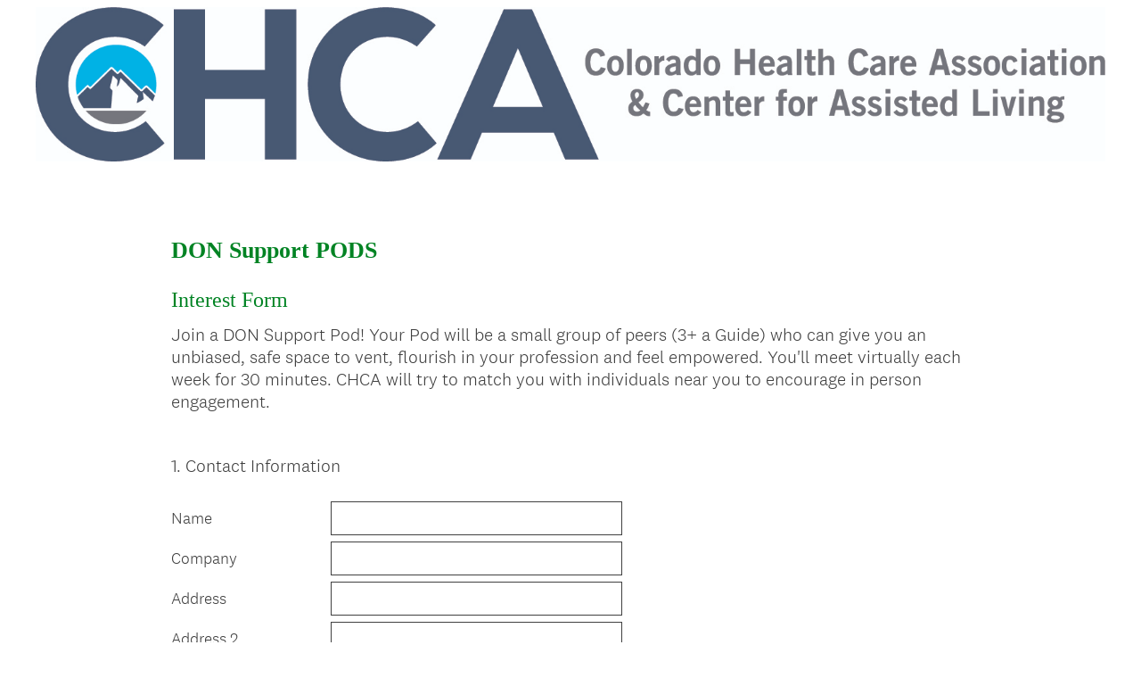

--- FILE ---
content_type: text/html; charset=UTF-8
request_url: https://www.surveymonkey.com/r/HJYYB2R
body_size: 7152
content:



<!DOCTYPE html>
<html lang="en">
  <head>
    <title>DON Support PODS Survey</title>
    <meta charset="utf-8">
    
        <meta name="twitter:card" content="summary_large_image">
        <meta property="og:title" content="DON Support PODS" />
        <meta property="og:image" content="https://www.surveymonkey.com/collect/images/default_custom_meta_image.jpg" />
        <meta property="og:description" content="Take this survey powered by surveymonkey.com. Create your own surveys for free." />
    
    <meta name="keywords" content="questionnaire, questionnaires, questionaire, questionaires, free online survey, free online surveys" />
    
        <meta name="description" content="Web survey powered by SurveyMonkey.com. Create your own online survey now with SurveyMonkey's expert certified FREE templates." />
    
    
        <link rel="image_src" href="https://prod.smassets.net/assets/responseweb/smlib.globaltemplates/17.13.0/assets/sm_logo_fb.png" />
    
    <meta name="viewport" content="width=device-width, initial-scale=1, user-scalable=yes" /><meta http-equiv="content-language" content="en" />
    
        
            <meta name="robots" content="noindex, follow" />
        
    

    
  
  <script src="https://prod.smassets.net/assets/responseweb/smlib.metrics-client-bundle-min.2c067a0e.js" 
    ></script>
    <script src="https://prod.smassets.net/assets/responseweb/smlib.metrics-product-analytics-bundle-min.af0569ce.js" 
     async="async" ></script>
    
  
  
  
  
  
  <script >
    (function() {
      function initializeTracker() {
        SM.MetricsTracker.initialize(
        // config_start
        {
          "user": {
            "id": 1,
            "isAuthenticated": false
          },
          "amplitudeToken": "beb247315464a13bc86a0940b8c9bf9f","country": null
        }
        // config_end
        );
      }

      if (window.SM && window.SM.MetricsTracker) {
        initializeTracker();
      } else {
        document.addEventListener('MetricsReady', initializeTracker);
      }
    }());
  </script>

    
    
    <link rel="dns-prefetch" href="//www.google-analytics.com" />
    <link rel="dns-prefetch" href="//fonts.gstatic.com" />
    <link rel="dns-prefetch" href="//bam-cell.nr-data.net" />
    <link rel="dns-prefetch" href="//cdn.signalfx.com" />
    <link rel="preconnect" href="//www.google-analytics.com" />
    <link rel="preconnect" href="//fonts.gstatic.com" />
    <link rel="preconnect" href="//bam-cell.nr-data.net" />
    <link rel="preconnect" href="//cdn.signalfx.com" />
    <meta name="google-site-verification" content="T6bFSmsnquJ-zUSMV3Kku9K413VJ80KjprWnV_Bv5lw" />
    <!--[if lt IE 9]>
        <script src="https://prod.smassets.net/assets/responseweb/smlib.ui-html5-bundle-min.bbd1e809.js" 
    ></script>
    <![endif]-->
    
    <!--[if (gt IE 8)|(!IE)]><!-->
    
      <link rel="preload" as="style" href="https://fonts.googleapis.com/css?family=Yrsa:300,400,500,600">
    <link rel="stylesheet" href="https://fonts.googleapis.com/css?family=Yrsa:300,400,500,600"><link rel="preload" as="style" href="https://fonts.googleapis.com/css?family=Droid+Serif">
    <link rel="stylesheet" href="https://fonts.googleapis.com/css?family=Droid+Serif">
    

    <!--<![endif]-->
    
    
        
          
            <link type="text/css" rel="stylesheet" href="https://prod.smassets.net/assets/responseweb/responseweb-base-bundle-min.aed2f12e.css" 
     async="true"  />
          
          <link type="text/css" rel="stylesheet" href="https://prod.smassets.net/assets/responseweb/smlib.surveytemplates-survey_page-bundle-min.29912925.css" 
     async="true"  />
          
            <link id="themeCssLink" rel="stylesheet" href="https://secure.surveymonkey.com/r/themes/4.36.2_20481235_palette-1_555BAC91-2F48-4507-8149-22BDB8F97ACA.css" async />
          
          <link rel="stylesheet" href="https://cdn.smassets.net/assets/wds/4_20_2/wds-react/wds-react.min.css">
          <link type="text/css" rel="stylesheet" href="https://prod.smassets.net/assets/responseweb/responseweb-responsewebPkgs-bundle-min.614c8463.css" 
     async="true"  />
        
    
    
    
    
    
    
    <div data-sm-is-mobile></div>
<script id="versionChangedModal" type="text/html">
    <div id="versionChangedModalContainer" class="dialog dialog-b version-dialog">
        <div class="dialog-title-bar">
            <h5>
                <span class="smf-icon notranslate">!</span>
                 This survey was modified by its creator
            </h5>
            <div class="version-warning-text">
                For questions on the page you’re currently on, you’ll need to re-submit your answers. Your answers for previous pages are saved (you’ll see them when you click OK). Survey creators usually make changes only when it’s vital to the data, so thank you for your patience.
            </div>
        </div>
        <div class="dialog-btn-bar clearfix">
            <button class="wds-button wds-button--util dialog-close-btn wds-button--sm btn-txt-primary" id="OK-btn" href="#"> OK</button>
        </div>
    </div>
</script>
    <script type="text/html" id="dialog-title-bar-template">
    <div class="dialog-title-bar">
        <h5><%title%></h5>
    </div>
</script>
<script type="text/html" id="dialog-close-btn-template">
    <a class="dialog-close-btn cbmain" href="#" data-icon="D"></a>
</script>
<script type="text/html" id="dialog-close-btn-template-b">
    <a class="dialog-close-btn cb-dialog-b smf-icon" href="#">å</a>
</script>
<script type="text/html" id="dialog-overlay-template">
    <div class="dialog-overlay<%#isModal%> dialog-overlay-modal<%/isModal%>"></div>
</script>
<script type="text/html" id="dialog-container-template">
    <div class="dialog-container"></div>
</script>
    <link type="text/css" rel="stylesheet" href="https://prod.smassets.net/assets/responseweb/responseweb-version-bundle-min.302cf866.css" 
     async="true"  />
    
<link rel="shortcut icon" href="/favicon1.ico" />
    <script src="https://prod.smassets.net/assets/responseweb/responseweb-jquery-bundle-min.a17eeae3.js" 
    ></script>
    
        <script src="https://prod.smassets.net/assets/responseweb/responseweb-response-bundle-min.2ba479cd.js" 
    ></script>
    
    
    
    
    <script>
        document.domain = 'surveymonkey.com';
    </script>
    
    
    
        <script src="https://prod.smassets.net/assets/responseweb/smlib.surveytemplates-sm-react-bundle-min.a68d6acc.js" 
    ></script>
        <script src="https://prod.smassets.net/assets/responseweb/smlib.surveytemplates-sm-polyfill-bundle-min.ef0f0b28.js" 
    ></script>
        <script src="https://prod.smassets.net/assets/responseweb/responseweb-responsewebPkgs_hybrid-bundle-min.c5123b09.js" 
    ></script>
    
    <script src="https://prod.smassets.net/assets/responseweb/responseweb-ui_bundle-bundle-min.a165823c.js" 
    ></script>
    <script src="https://cdn.signalfx.com/o11y-gdi-rum/v0.19.3/splunk-otel-web.js" crossorigin="anonymous"></script>
    <script type="text/javascript">
      window.SplunkRum && window.SplunkRum.init({
          beaconUrl: 'https://rum-ingest.us1.signalfx.com/v1/rum',
          rumAuth: 'QJxCOMQAuo1Z38hup8cdCQ',
          app: 'responseweb',
          environment: 'prod',
          tracer: {
            sampler: new SplunkRum.SessionBasedSampler({
              ratio: 1
            })
          }
        });
    </script>

    
<link rel="canonical" href="https://www.surveymonkey.com/r/HJYYB2R" /></head>

  <!--[if lt IE 7 ]>
  <body id="patas" class="translate survey-body ie ie6">
  <![endif]-->
  <!--[if IE 7 ]>
  <body id="patas" class="translate survey-body ie ie7">
  <![endif]-->
  <!--[if IE 8 ]>
  <body id="patas" class="translate survey-body ie ie8">
  <![endif]-->
  <!--[if IE 9 ]>
  <body id="patas" class="translate survey-body ie ie9">
  <![endif]-->
  <!--[if gt IE 9]>
  <body id="patas" class="translate survey-body ie modern-browser">
  <![endif]-->
  <!--[if (gt IE 9)|(!IE)]><!-->
  <body id="patas" class="translate survey-body modern-browser">
  <!--<![endif]-->
        
    
    
    
    
        
    

    








<!-- Textured Paper, Seamless Paper Texture and Escheresque are from subtlepatterns.com. Made available under CC BY-SA 3.0 License: http://creativecommons.org/licenses/by-sa/3.0/legalcode. -->
<!-- You cannot remove or modify any notice of copyright, trademark or other proprietary right, or any other copyright management information or metadata from wherever it is embedded in the content. -->



<main class="v3theme text_center">
    
    
    
        
    
    
    
    <article data-page-id="35313452" class="survey-page survey-page-white">

        <header class="survey-page-header">
            
                








<span id="version-changed" style="visibility: hidden" version-changed=False></span>


    <div class="logo-outer-container logo-position-left  top-padding">
        
        
    
        <span class="logo-container notranslate" style="">
            <img class="logo user-generated"
                 src="https://surveymonkey-assets.s3.amazonaws.com/survey/404749218/4c34a79c-2b9a-469a-8d37-12a44524f828.jpg"
                 style=""
                 alt="" />
        </span>

    </div>

            
        </header>

        <section class="survey-page-body
            ">

            <div
                id="new-commenting-sheet"
                data-survey-id="404749218"
                data-mentioned-comment-id='None'
                data-language-code='en'
                data-sm-comment-sheet
            >
            </div>

            
                
    <div class="survey-title-container clearfix  survey-title-align-left has-survey-title ">
        <div class="survey-title-table-wrapper">
            
                <table role="presentation" class="survey-title-table table-reset">
                    <tbody>
                    <tr>
                        
                            <td class="survey-title-cell">
                                <h1 class="survey-title user-generated notranslate">
                                        <span class="title-text">
                                            
                                                DON Support PODS
                                            
                                        </span>
                                </h1>
                            </td>
                        
                    </tr>
                    </tbody>
                </table>
            
        </div>
    </div>







    <div class="page-title-container page-title-container-v3 clearfix">
        
            
            <div class="notranslate">
                <h2 class="page-title-wrapper clearfix">
                    <span class="page-number">
                    
                    </span>

                    <span class="page-title user-generated">
                    
                        Interest Form
                    
                    </span>
                </h2>
            </div>
        
    </div>



    <div class="h3 page-subtitle  user-generated notranslate" role="heading" aria-level="3"><div>Join a DON Support Pod! Your Pod will be a small group of peers (3+ a Guide) who can give you an unbiased, safe space to vent, flourish in your profession and feel empowered. You'll meet virtually each week for 30 minutes. CHCA will try to match you with individuals near you to encourage in person engagement.&nbsp;</div>
    </div>





            

            <form name="surveyForm"
                  action=""
                  method="post"
                  enctype="multipart/form-data"
                  novalidate
                  data-survey-page-form
            >
                
	


                
                    <div class="questions clearfix">

    

        <div class="question-row clearfix 
                   " >
    
    
        
    
        
    
        
    
        
    
        
    
        
    
        
    
        
    
        
    <div data-question-type="demographic_us"
     data-rq-question-type="contact"
     class="question-container
    
        
        
    
    ">

    <div id="question-field-105458888"
        data-qnumber="1"
        data-qdispnumber="1"
        data-question-id="105458888"
        class=" question-demographic question-demographic-us qn question us"
        
        
    >
        
        
            <h3 class="screenreader-only">Question Title</h3><div class="text-input-group question-fieldset question-legend"  >
                
                
                <h4 id="question-title-105458888" class=" question-title-container ">
                    <span class="required-asterisk notranslate">
                            *
                        </span>

                    
                        <span class="question-number notranslate">
                            1<span class="question-dot">.</span>
                        </span>
                    
                    
                <span class="user-generated notranslate
                ">
                Contact Information</span>
                
                    
                </h4>
                <div class="question-body clearfix notranslate ">
                    
    
        
        
        
        
        <div class="text-input-container clearfix">
            <label for="105458888_804954825"
                   class="question-body-font-theme answer-label question-demographic-label user-generated "
                   
                       style="width:20%;"
                   
            >
                
                
                    
              Name
            
                
                
            </label><input  id="105458888_804954825"
                        name="105458888_804954825"
                        type="text"
                        class="text medium"
                    
                    
                        size="30"
                    
                    
                    
                    
                    data-sm-open-single
                    maxlength=20000
                /></div>
    
        
        
        
        
        <div class="text-input-container clearfix">
            <label for="105458888_804954826"
                   class="question-body-font-theme answer-label question-demographic-label user-generated "
                   
                       style="width:20%;"
                   
            >
                
                
                    
              Company
            
                
                
            </label><input  id="105458888_804954826"
                        name="105458888_804954826"
                        type="text"
                        class="text medium"
                    
                    
                        size="30"
                    
                    
                    
                    
                    data-sm-open-single
                    maxlength=20000
                /></div>
    
        
        
        
        
        <div class="text-input-container clearfix">
            <label for="105458888_804954827"
                   class="question-body-font-theme answer-label question-demographic-label user-generated "
                   
                       style="width:20%;"
                   
            >
                
                
                    
              Address
            
                
                
            </label><input  id="105458888_804954827"
                        name="105458888_804954827"
                        type="text"
                        class="text medium"
                    
                    
                        size="30"
                    
                    
                    
                    
                    data-sm-open-single
                    maxlength=20000
                /></div>
    
        
        
        
        
        <div class="text-input-container clearfix">
            <label for="105458888_804954828"
                   class="question-body-font-theme answer-label question-demographic-label user-generated "
                   
                       style="width:20%;"
                   
            >
                
                
                    
              Address 2
            
                
                
            </label><input  id="105458888_804954828"
                        name="105458888_804954828"
                        type="text"
                        class="text medium"
                    
                    
                        size="30"
                    
                    
                    
                    
                    data-sm-open-single
                    maxlength=20000
                /></div>
    
        
        
        
        
        <div class="text-input-container clearfix">
            <label for="105458888_804954829"
                   class="question-body-font-theme answer-label question-demographic-label user-generated "
                   
                       style="width:20%;"
                   
            >
                
                
                    
              City/Town
            
                
                
            </label><input  id="105458888_804954829"
                        name="105458888_804954829"
                        type="text"
                        class="text medium"
                    
                    
                        size="15"
                    
                    
                    
                    
                    data-sm-open-single
                    maxlength=20000
                /></div>
    
        
        
        
        
        <div class="text-input-container clearfix">
            <label for="105458888_804954830"
                   class="question-body-font-theme answer-label question-demographic-label user-generated "
                   
                       style="width:20%;"
                   
            >
                
                
                    
              State/Province
            
                
                
            </label><select id="105458888_804954830"
                        class="select"
                        name="105458888_804954830"
                        
                >
                

<option value="">-- select state --</option>
<option value="AL">AL Alabama</option><option value="AK">AK Alaska</option><option value="AS">AS American Samoa</option><option value="AZ">AZ Arizona</option><option value="AR">AR Arkansas</option><option value="CA">CA California</option><option value="CO">CO Colorado</option><option value="CT">CT Connecticut</option><option value="DE">DE Delaware</option><option value="DC">DC District of Columbia</option><option value="FM">FM Federated States of Micronesia</option><option value="FL">FL Florida</option><option value="GA">GA Georgia</option><option value="GU">GU Guam</option><option value="HI">HI Hawaii</option><option value="ID">ID Idaho</option><option value="IL">IL Illinois</option><option value="IN">IN Indiana</option><option value="IA">IA Iowa</option><option value="KS">KS Kansas</option><option value="KY">KY Kentucky</option><option value="LA">LA Louisiana</option><option value="ME">ME Maine</option><option value="MH">MH Marshall Islands</option><option value="MD">MD Maryland</option><option value="MA">MA Massachusetts</option><option value="MI">MI Michigan</option><option value="MN">MN Minnesota</option><option value="MS">MS Mississippi</option><option value="MO">MO Missouri</option><option value="MT">MT Montana</option><option value="NE">NE Nebraska</option><option value="NV">NV Nevada</option><option value="NH">NH New Hampshire</option><option value="NJ">NJ New Jersey</option><option value="NM">NM New Mexico</option><option value="NY">NY New York</option><option value="NC">NC North Carolina</option><option value="ND">ND North Dakota</option><option value="MP">MP Northern Mariana Islands</option><option value="OH">OH Ohio</option><option value="OK">OK Oklahoma</option><option value="OR">OR Oregon</option><option value="PW">PW Palau</option><option value="PA">PA Pennsylvania</option><option value="PR">PR Puerto Rico</option><option value="RI">RI Rhode Island</option><option value="SC">SC South Carolina</option><option value="SD">SD South Dakota</option><option value="TN">TN Tennessee</option><option value="TX">TX Texas</option><option value="UT">UT Utah</option><option value="VT">VT Vermont</option><option value="VI">VI Virgin Islands</option><option value="VA">VA Virginia</option><option value="WA">WA Washington</option><option value="WV">WV West Virginia</option><option value="WI">WI Wisconsin</option><option value="WY">WY Wyoming</option>
                </select></div>
    
        
        
        
        
        <div class="text-input-container clearfix">
            <label for="105458888_804954831"
                   class="question-body-font-theme answer-label question-demographic-label user-generated "
                   
                       style="width:20%;"
                   
            >
                
                
                    
              ZIP/Postal Code
            
                
                
            </label><input  id="105458888_804954831"
                        name="105458888_804954831"
                        type="text"
                        class="text medium"
                    
                    
                        size="15"
                    
                    
                    
                    
                    data-sm-open-single
                    maxlength=20000
                /></div>
    
        
        
        
        
        <div class="text-input-container clearfix">
            <label for="105458888_804954833"
                   class="question-body-font-theme answer-label question-demographic-label user-generated "
                   
                       style="width:20%;"
                   
            >
                
                
                    
              Email Address
            
                
                
            </label><input  id="105458888_804954833"
                        name="105458888_804954833"
                        type="email"
                        class="text medium"
                    
                    
                        size="30"
                    
                    
                    
                    
                    data-sm-open-single
                    maxlength=20000
                /></div>
    
        
        
        
        
        <div class="text-input-container clearfix">
            <label for="105458888_804954834"
                   class="question-body-font-theme answer-label question-demographic-label user-generated "
                   
                       style="width:20%;"
                   
            >
                
                
                    
              Phone Number
            
                
                
            </label><input  id="105458888_804954834"
                        name="105458888_804954834"
                        type="tel"
                        class="text medium"
                    
                    
                        size="30"
                    
                    
                    
                    
                    data-sm-open-single
                    maxlength=20000
                /></div>
    

                </div>
            </div>
    </div>
</div></div><div class="question-row clearfix 
                   " ><div data-question-type="single_choice_vertical"
     data-rq-question-type="single_choice_vertical"
     class="question-container
    
        
        
    
    ">

    <div id="question-field-105459200"
        data-qnumber="2"
        data-qdispnumber="2"
        data-question-id="105459200"
        class=" question-single-choice-radio qn question vertical"
        
        
    >
        
        
            <h3 class="screenreader-only">Question Title</h3><fieldset class=" question-fieldset" data-radio-button-group >
                <legend class="question-legend">
                    
                    
                    <h4 id="question-title-105459200" class="
                     question-title-container ">
                        <span class="required-asterisk notranslate">
                                *
                            </span>

                        
                            <span class="question-number notranslate">
                                2<span class="question-dot">.</span>
                            </span>
                        
                        
                <span class="user-generated notranslate
                ">
                Years as a Director of Nursing&nbsp;</span>
                
                        
                    </h4>
                </legend>
                <div class="question-body clearfix notranslate ">
                    
    
    
        
            <div class=""
            >
        
        <div class="answer-option-cell" data-answer-id=804956453>
            
    
    
    

    
        
        
        
        
        
    

    

    

    
    

    <div data-sm-radio-button class="radio-button-container " aria-labelledby="question-title-105459200">
        <input id="105459200_804956453"
               aria-labelledby="105459200_804956453_label"
               name="105459200"
               type="radio"
               role="radio"
               class="radio-button-input "
               value="804956453"
               aria-checked="{}"
               
               
               
        />
        <label data-sm-radio-button-label
               
                   id="105459200_804956453_label"
               
               class="answer-label radio-button-label no-touch touch-sensitive clearfix
                
                
                "
               for="105459200_804956453">
            <span 
                    
                    class="radio-button-display "
                                                >
                    
            </span>

            
                <span class="radio-button-label-text question-body-font-theme user-generated ">
                    0-2
                    
                </span>
            
        </label>
        
    </div>

        </div>
        
    
        
        <div class="answer-option-cell" data-answer-id=804956454>
            
    
    
    

    
        
        
        
        
        
    

    

    

    
    

    <div data-sm-radio-button class="radio-button-container " aria-labelledby="question-title-105459200">
        <input id="105459200_804956454"
               aria-labelledby="105459200_804956454_label"
               name="105459200"
               type="radio"
               role="radio"
               class="radio-button-input "
               value="804956454"
               aria-checked="{}"
               
               
               
        />
        <label data-sm-radio-button-label
               
                   id="105459200_804956454_label"
               
               class="answer-label radio-button-label no-touch touch-sensitive clearfix
                
                
                "
               for="105459200_804956454">
            <span 
                    
                    class="radio-button-display "
                                                >
                    
            </span>

            
                <span class="radio-button-label-text question-body-font-theme user-generated ">
                    3-5
                    
                </span>
            
        </label>
        
    </div>

        </div>
        
    
        
        <div class="answer-option-cell" data-answer-id=804956455>
            
    
    
    

    
        
        
        
        
        
    

    

    

    
    

    <div data-sm-radio-button class="radio-button-container " aria-labelledby="question-title-105459200">
        <input id="105459200_804956455"
               aria-labelledby="105459200_804956455_label"
               name="105459200"
               type="radio"
               role="radio"
               class="radio-button-input "
               value="804956455"
               aria-checked="{}"
               
               
               
        />
        <label data-sm-radio-button-label
               
                   id="105459200_804956455_label"
               
               class="answer-label radio-button-label no-touch touch-sensitive clearfix
                
                
                "
               for="105459200_804956455">
            <span 
                    
                    class="radio-button-display "
                                                >
                    
            </span>

            
                <span class="radio-button-label-text question-body-font-theme user-generated ">
                    6+
                    
                </span>
            
        </label>
        
    </div>

        </div>
        
            </div>
        
    
    
    

    
    

    
    

    

                </div>
            </fieldset>
    </div>
</div></div><div class="question-row clearfix 
                   " ><div data-question-type="multiple_choice_vertical"
     data-rq-question-type="multiple_choice_vertical"
     class="question-container
    
        
        
    
    ">

    <div id="question-field-105459541"
        data-qnumber="3"
        data-qdispnumber="3"
        data-question-id="105459541"
        class=" question-multiple-choice qn question vertical"
        
        
    >
        
        
            <h3 class="screenreader-only">Question Title</h3><fieldset class=" question-fieldset"  >
                <legend class="question-legend">
                    
                    
                    <h4 id="question-title-105459541" class="
                     question-title-container ">
                        <span class="required-asterisk notranslate">
                                *
                            </span>

                        
                            <span class="question-number notranslate">
                                3<span class="question-dot">.</span>
                            </span>
                        
                        
                <span class="user-generated notranslate
                ">
                Will you be able to commit to participate once a week for six months?&nbsp;</span>
                
                        
                    </h4>
                </legend>
                <div class="question-body clearfix notranslate ">
                    
    
        
            <div class=""
            >
        
        <div class="answer-option-cell
                    "
            data-answer-id=804958298
        >
            
    
    
    

    
        
        
        
        
        
    

    
    

    <div data-sm-checkbox class="checkbox-button-container ">
        <input id="105459541_804958298"
               name="105459541[]"
               type="checkbox"
               class="checkbox-button-input  "
               value="804958298"
               
               
               
        />
        <label class="answer-label checkbox-button-label no-touch touch-sensitive clearfix
                
                "
               for="105459541_804958298">

            <span class="checkbox-button-display ">
            </span>


            
                <span class="checkbox-button-label-text question-body-font-theme user-generated ">
                    Yes
                    
                </span>
            
        </label>
        
    </div>


        </div>

        

        
    
        
        <div class="answer-option-cell
                    "
            data-answer-id=804958299
        >
            
    
    
    

    
        
        
        
        
        
    

    
    

    <div data-sm-checkbox class="checkbox-button-container ">
        <input id="105459541_804958299"
               name="105459541[]"
               type="checkbox"
               class="checkbox-button-input  "
               value="804958299"
               
               
               
        />
        <label class="answer-label checkbox-button-label no-touch touch-sensitive clearfix
                
                "
               for="105459541_804958299">

            <span class="checkbox-button-display ">
            </span>


            
                <span class="checkbox-button-label-text question-body-font-theme user-generated ">
                    No
                    
                </span>
            
        </label>
        
    </div>


        </div>

        

        
            </div>
        
    
    
    

    
    

    
    


                </div>
            </fieldset>
    </div>
</div>

    </div>

    
    

</div>
                


                

                <div class="survey-submit-actions center-text clearfix">
                    
                    
                        <button type="submit" data-submit-page-button class="btn small done-button survey-page-button user-generated notranslate">
                            
                            FInished
                            
                        </button>
                    
                    
                </div>
                
	
	
	    <input type="hidden" id="survey_data" name="survey_data" value="[base64]" />
        <input type="hidden" data-response-quality id="response_quality_data" name="response_quality_data" value="{}" />
	    <input type="hidden" id="is_previous" name="is_previous" value="false" />
	    
	
	
	
	
    
        <input type="hidden" id="disable_survey_buttons_on_submit" name="disable_survey_buttons_on_submit" value=""/>
    


                <input type="hidden" id="visible-question-ids" name="visible_question_ids" value="" />
            </form>
        </section>
        
        
            <footer class="survey-footer bottom ">
                
                    


    
    
    
        
    
    
            
        
    
<div class="standard-footer notranslate">
    <p class="survey-footer-title ">
        Powered by <a target="_blank" href="https://www.surveymonkey.com/r/HJYYB2R/metrics?redirect=footer-powered-by" class="footer-brand-name survey-footer-link"><img src="https://prod.smassets.net/assets/responseweb/smlib.surveytemplates/4.36.2/assets/sm_logo_footer.svg" alt="SurveyMonkey" class="responsive-logo"/></a>
    </p>
    See how easy it is to <a target="_blank" class="survey-footer-link create-a-survey" href="https://www.surveymonkey.com/r/HJYYB2R/metrics?redirect=footer-create-survey"> create surveys</a> and <a target="_blank" class="survey-footer-link create-a-form" href="https://www.surveymonkey.com/r/HJYYB2R/metrics?redirect=footer-create-form"> forms</a>.
</div>



    
        
            
    
    
    
    
    

    <div class="survey-footer-privacy-link-container">
        <a target="_blank" class="survey-footer-link survey-footer-privacy-link" href="https://www.surveymonkey.com/mp/legal/privacy/?ut_source=survey_pp">Privacy</a><span class="survey-footer-privacy-text"> & </span><a target="_blank" class="survey-footer-link survey-footer-privacy-link" href="https://www.surveymonkey.com/mp/legal/cookies/?ut_source=survey_pp">Cookie Notice</a>
    </div>


        
    


                
                
                
            </footer>
        
        
    </article>
    <div class="privacy-policy-icon-super-container">
        
    </div>

    

</main>
<div class="survey-under-footer-ie-buffer"></div>
<script type="text/html" id="a11y-kb-shortcuts">
    <div id="a11y-kb-shortcuts-container" class="dialog dialog-b a11y--dialog">
        <section class="kb-shortcuts--container">
            <h1>Keyboard Shortcuts</h1>
            <table>
                <tbody>
                    <tr>
                        <th>Date Picker</th>
                        <th></th>
                    </tr>
                    <tr>
                        <td class="kb-command">
                            <span>&lt;Esc&gt;</span> :
                        </td>
                        <td>Open/Close date picker</td>
                    </tr>
                    <tr>
                        <td class="kb-command">
                            <span>&lt;Left&gt; or &lt;Right&gt;</span> :
                        </td>
                        <td>Move date back or forward by one day</td>
                    </tr>
                    <tr>
                        <td class="kb-command">
                            <span>&lt;Up&gt; or &lt;Down&gt;</span> :
                        </td>
                        <td>Move date back or forward by one week</td>
                    </tr>
                    <tr>
                        <td class="kb-command">
                            <span>&lt;Shift&gt;</span>
                            <span>+</span>
                            <span>&lt;Up&gt;</span> :
                        </td>
                        <td>Move date back by one month</td>
                    </tr>
                    <tr>
                        <td class="kb-command">
                            <span>&lt;Shift&gt;</span>
                            <span>+</span>
                            <span>&lt;Down&gt;</span> :
                        </td>
                        <td>Move date forward by one month</td>
                    </tr>
                    <tr>
                        <td class="kb-command">
                            <span>&lt;Ctrl&gt;</span>
                            <span>+</span>
                            <span>&lt;Shift&gt;</span>
                            <span>+</span>
                            <span>&lt;Up&gt;</span> :
                        </td>
                        <td>Move date back by one year</td>
                    </tr>
                    <tr>
                        <td class="kb-command">
                            <span>&lt;Ctrl&gt;</span>
                            <span>+</span>
                            <span>&lt;Shift&gt;</span>
                            <span>+</span>
                            <span>&lt;Down&gt;</span> :
                        </td>
                        <td>Move date forward by one year</td>
                    </tr>
                </tbody>
            </table>
        </section>
    </div>
</script>
<script type="text/html" id="dialog-title-bar-template">
    <div class="dialog-title-bar">
        <h5><%title%></h5>
    </div>
</script>
<script type="text/html" id="dialog-close-btn-template">
    <a class="dialog-close-btn cbmain" href="#" data-icon="D"></a>
</script>
<script type="text/html" id="dialog-close-btn-template-b">
    <a class="dialog-close-btn cb-dialog-b smf-icon" href="#">å</a>
</script>
<script type="text/html" id="dialog-overlay-template">
    <div class="dialog-overlay<%#isModal%> dialog-overlay-modal<%/isModal%>"></div>
</script>
<script type="text/html" id="dialog-container-template">
    <div class="dialog-container"></div>
</script>

        
          <p id='hcmtest' class='screen-reader-text high-contrast-test'>T</p>
        
        
        <noscript><style type="text/css" media="all">form {display:none;} </style><div style="text-align:center;">Javascript is required for this site to function, please enable.</div></noscript>
  </body>
</html>